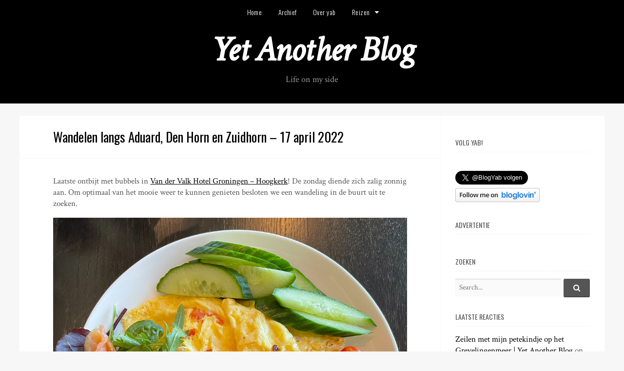

--- FILE ---
content_type: text/html; charset=UTF-8
request_url: http://yab.be/2022/04/28/wandelen-langs-aduard-den-horn-en-zuidhorn-17-april-2022/
body_size: 32278
content:
<!DOCTYPE html>
<html lang="nl-BE">
<head>
<meta charset="UTF-8">
<meta name="viewport" content="width=device-width, initial-scale=1">
<title>Wandelen langs Aduard, Den Horn en Zuidhorn &#8211; 17 april 2022 | Yet Another Blog</title>
<link rel="profile" href="http://gmpg.org/xfn/11">
<link rel="pingback" href="http://yab.be/xmlrpc.php">

<link rel="alternate" type="application/rss+xml" title="Yet Another Blog &raquo; Feed" href="http://yab.be/feed/" />
<link rel="alternate" type="application/rss+xml" title="Yet Another Blog &raquo; Comments Feed" href="http://yab.be/comments/feed/" />
<link rel="alternate" type="application/rss+xml" title="Yet Another Blog &raquo; Wandelen langs Aduard, Den Horn en Zuidhorn &#8211; 17 april 2022 Comments Feed" href="http://yab.be/2022/04/28/wandelen-langs-aduard-den-horn-en-zuidhorn-17-april-2022/feed/" />
		<script type="text/javascript">
			window._wpemojiSettings = {"baseUrl":"http:\/\/s.w.org\/images\/core\/emoji\/72x72\/","ext":".png","source":{"concatemoji":"http:\/\/yab.be\/wp-includes\/js\/wp-emoji-release.min.js?ver=4.2.1"}};
			!function(a,b,c){function d(a){var c=b.createElement("canvas"),d=c.getContext&&c.getContext("2d");return d&&d.fillText?(d.textBaseline="top",d.font="600 32px Arial","flag"===a?(d.fillText(String.fromCharCode(55356,56812,55356,56807),0,0),c.toDataURL().length>3e3):(d.fillText(String.fromCharCode(55357,56835),0,0),0!==d.getImageData(16,16,1,1).data[0])):!1}function e(a){var c=b.createElement("script");c.src=a,c.type="text/javascript",b.getElementsByTagName("head")[0].appendChild(c)}var f;c.supports={simple:d("simple"),flag:d("flag")},c.supports.simple&&c.supports.flag||(f=c.source||{},f.concatemoji?e(f.concatemoji):f.wpemoji&&f.twemoji&&(e(f.twemoji),e(f.wpemoji)))}(window,document,window._wpemojiSettings);
		</script>
		<style type="text/css">
img.wp-smiley,
img.emoji {
	display: inline !important;
	border: none !important;
	box-shadow: none !important;
	height: 1em !important;
	width: 1em !important;
	margin: 0 .07em !important;
	vertical-align: -0.1em !important;
	background: none !important;
	padding: 0 !important;
}
</style>
<link rel='stylesheet' id='cascade-body-fonts-css'  href='//fonts.googleapis.com/css?family=Crimson+Text%3Aregular%2Citalic%2C700|Oswald%3Aregular%2C300%2C700%26subset%3Dlatin%2C' type='text/css' media='screen' />
<link rel='stylesheet' id='cascade-icons-css'  href='http://yab.be/wp-content/themes/cascade/fonts/cascade-icons.css?ver=0.1.0' type='text/css' media='all' />
<link rel='stylesheet' id='cascade-style-css'  href='http://yab.be/wp-content/themes/cascade/style.css?ver=0.3.3' type='text/css' media='all' />
<link rel='stylesheet' id='dashicons-css'  href='http://yab.be/wp-includes/css/dashicons.min.css?ver=4.2.1' type='text/css' media='all' />
<link rel='stylesheet' id='thickbox-css'  href='http://yab.be/wp-includes/js/thickbox/thickbox.css?ver=4.2.1' type='text/css' media='all' />
<script type='text/javascript' src='http://ajax.googleapis.com/ajax/libs/jquery/1/jquery.min.js?ver=4.2.1'></script>
<script type='text/javascript' src='http://yab.be/wp-includes/js/swfobject.js?ver=2.2-20120417'></script>
        <script type="text/javascript">
        var ajaxurl = 'http://yab.be/wp-admin/admin-ajax.php';
        </script>
        <link rel="EditURI" type="application/rsd+xml" title="RSD" href="http://yab.be/xmlrpc.php?rsd" />
<link rel="wlwmanifest" type="application/wlwmanifest+xml" href="http://yab.be/wp-includes/wlwmanifest.xml" /> 
<link rel='prev' title='Groningen en het beste Japans restaurant van Noord-Nederland &#8211; 16 april 2022' href='http://yab.be/2022/04/26/groningen-en-het-beste-japans-restaurant-van-noord-nederland-16-april-2022/' />
<link rel='next' title='Business trip to Paris &#8211; 27 april 2022' href='http://yab.be/2022/04/29/business-trip-to-paris-27-april-2022/' />
<meta name="generator" content="WordPress 4.2.1" />
<link rel='canonical' href='http://yab.be/2022/04/28/wandelen-langs-aduard-den-horn-en-zuidhorn-17-april-2022/' />
<link rel='shortlink' href='http://yab.be/?p=44015' />

        <script type="text/javascript">
            function showGallerySatellite(id) {
                var data = {
                        action: 'gallery_display',
                        slideshow: id
                };
                jQuery.post(ajaxurl, data, function(response) {
                        jQuery('.satl-gal-titles .current').removeClass('current');
                        jQuery('.gal'+id).addClass('current');
                        jQuery('.galleries-satl-wrap').html(response);
//                        initslideshow();
                });        
            }
            function showSoloSatellite(id,unique) {
                var data = {
                        action: 'gallery_display',
                        slideshow: id
                };
                jQuery.post(ajaxurl, data, function(response) {
                        jQuery('#splash-satl-wrap-'+unique).html(response);
                });        
            }
        </script>
        <!--[if lte IE 9]><script src="http://yab.be/wp-content/themes/cascade/js/jquery-placeholder.js"></script><![endif]-->
	<style type="text/css">.recentcomments a{display:inline !important;padding:0 !important;margin:0 !important;}</style>

<!-- Begin Cascade Custom CSS -->
<style type="text/css" id="cascade-custom-css">
.site-branding{padding-top:18px;}
</style>
<!-- End Cascade Custom CSS -->
</head>

<body class="single single-post postid-44015 single-format-standard oswald layout-sidebar-right">
<div id="page" class="hfeed site">
	<a class="skip-link screen-reader-text" href="#content">Skip to content</a>

	<header id="masthead" class="site-header" role="banner">

				<nav id="primary-navigation" class="main-navigation clearfix" role="navigation">
			<div class="col-width">
				<div class="menu-toggle" data-toggle="#primary-navigation .menu">
					<span>Yab Menu</span>
				</div>
				<div class="menu-yab-menu-container"><ul id="menu-yab-menu" class="menu"><li id="menu-item-14098" class="menu-item menu-item-type-custom menu-item-object-custom menu-item-home menu-item-14098"><a href="http://yab.be/"><span>Home</span></a></li>
<li id="menu-item-14099" class="menu-item menu-item-type-post_type menu-item-object-page menu-item-14099"><a href="http://yab.be/archives/"><span>Archief</span></a></li>
<li id="menu-item-14100" class="menu-item menu-item-type-post_type menu-item-object-page menu-item-14100"><a href="http://yab.be/about/"><span>Over yab</span></a></li>
<li id="menu-item-14101" class="menu-item menu-item-type-post_type menu-item-object-page menu-item-has-children menu-item-14101"><a href="http://yab.be/reizen/"><span>Reizen</span></a>
<ul class="sub-menu">
	<li id="menu-item-63025" class="menu-item menu-item-type-post_type menu-item-object-page menu-item-63025"><a href="http://yab.be/reizen/porto-2025/"><span>Porto 2025</span></a></li>
	<li id="menu-item-62085" class="menu-item menu-item-type-post_type menu-item-object-page menu-item-62085"><a href="http://yab.be/reizen/wenen-2025/"><span>Wenen 2025</span></a></li>
	<li id="menu-item-61618" class="menu-item menu-item-type-post_type menu-item-object-page menu-item-61618"><a href="http://yab.be/reizen/schouwen-duiveland-2025/"><span>Schouwen-Duiveland 2025</span></a></li>
	<li id="menu-item-62103" class="menu-item menu-item-type-post_type menu-item-object-page menu-item-62103"><a href="http://yab.be/reizen/verjaardagsweekend-in-erezee-en-weris/"><span>Verjaardagsweekend in Érezée en Wéris</span></a></li>
	<li id="menu-item-58075" class="menu-item menu-item-type-post_type menu-item-object-page menu-item-58075"><a href="http://yab.be/reizen/heuvelland-2024/"><span>Heuvelland 2024</span></a></li>
	<li id="menu-item-63631" class="menu-item menu-item-type-post_type menu-item-object-page menu-item-63631"><a href="http://yab.be/reizen/baskenland-2024/"><span>Baskenland 2024</span></a></li>
	<li id="menu-item-56030" class="menu-item menu-item-type-post_type menu-item-object-page menu-item-56030"><a href="http://yab.be/reizen/caves-ouvertes-in-geneve-en-bezoek-aan-vrienden-in-aubonne/"><span>Caves ouvertes in Genève en bezoek aan vrienden in Aubonne</span></a></li>
	<li id="menu-item-57333" class="menu-item menu-item-type-post_type menu-item-object-page menu-item-57333"><a href="http://yab.be/reizen/bourgogne-2024/"><span>Bourgogne 2024</span></a></li>
	<li id="menu-item-56409" class="menu-item menu-item-type-post_type menu-item-object-page menu-item-56409"><a href="http://yab.be/reizen/bologna-en-zurich-2024/"><span>Bologna en Zürich 2024</span></a></li>
	<li id="menu-item-55737" class="menu-item menu-item-type-post_type menu-item-object-page menu-item-55737"><a href="http://yab.be/reizen/napels-2024/"><span>Napels 2024</span></a></li>
	<li id="menu-item-58384" class="menu-item menu-item-type-post_type menu-item-object-page menu-item-58384"><a href="http://yab.be/reizen/azoren-2023/"><span>Azoren 2023</span></a></li>
	<li id="menu-item-15446" class="menu-item menu-item-type-post_type menu-item-object-page menu-item-15446"><a href="http://yab.be/reizen/"><span>Alle reizen</span></a></li>
</ul>
</li>
</ul></div>			</div>
		</nav>
		
		<div class="site-branding">
			<div class="col-width">
				
				<h1 class="site-title">
					<a href="http://yab.be/" rel="home">
						Yet Another Blog					</a>
				</h1>

									<h2 class="site-description">Life on my side</h2>
							</div>
		</div>

	</header><!-- #masthead -->

	
	<div id="content" class="site-content col-width clearfix">

	<div id="primary" class="content-area">
		<main id="main" class="site-main" role="main">

			
				
<article id="post-44015" class="post-44015 post type-post status-publish format-standard hentry category-culinair category-op-reis category-persoonlijk category-sport category-uitstap tag-aduard tag-den-horn tag-groningen tag-nederland tag-zuidhorn">

	<header class="entry-header">
		<h1 class="entry-title">Wandelen langs Aduard, Den Horn en Zuidhorn &#8211; 17 april 2022</h1>	</header><!-- .entry-header -->

	
	<div class="entry-content clearfix">
		<p>Laatste ontbijt met bubbels in <a href="https://www.vandervalkhotelgroningenhoogkerk.com/">Van der Valk Hotel Groningen &#8211; Hoogkerk</a>! De zondag diende zich zalig zonnig aan. Om optimaal van het mooie weer te kunnen genieten besloten we een wandeling in de buurt uit te zoeken.</p>
<p><a href="http://yab.be/wp-content/uploads/2022/05/IMG_8364.jpg"><img class="alignnone size-large wp-image-44016" src="http://yab.be/wp-content/uploads/2022/05/IMG_8364-1024x1024.jpg" alt="IMG_8364" width="840" height="840" /></a></p>
<p>We reden met de cambio naar het startpunt van de wandeling en parkeerden de wagen op de lege parking van een fitnescentrum. Net op het moment dat we bij het startpunt van de wandeling aankwamen, ging de brug omhoog om een boot door te laten. Een spektakel dat telkens weer fascineert.</p>
<p><iframe title="YouTube video player" src="https://www.youtube.com/embed/zju4G-ZlSww" width="560" height="315" frameborder="0" allowfullscreen="allowfullscreen"></iframe></p>
<p><a href="http://yab.be/wp-content/uploads/2022/05/IMG_2770.jpg"><img class="alignnone size-large wp-image-44017" src="http://yab.be/wp-content/uploads/2022/05/IMG_2770-1024x683.jpg" alt="IMG_2770" width="840" height="560" /></a></p>
<p>Het eerste stuk van de wandeling leidde ons langs het Van Starkenborghkanaal. Om de haverklap kwamen er vrachtschepen voorbij, duidelijk een druk bevaren waterweg.</p>
<p><a href="http://yab.be/wp-content/uploads/2022/05/IMG_2771.jpg"><img class="alignnone size-large wp-image-44018" src="http://yab.be/wp-content/uploads/2022/05/IMG_2771-1024x683.jpg" alt="IMG_2771" width="840" height="560" /></a></p>
<p><a href="http://yab.be/wp-content/uploads/2022/05/IMG_2772.jpg"><img class="alignnone size-large wp-image-44019" src="http://yab.be/wp-content/uploads/2022/05/IMG_2772-1024x683.jpg" alt="IMG_2772" width="840" height="560" /></a></p>
<p><a href="http://yab.be/wp-content/uploads/2022/05/IMG_2775.jpg"><img class="alignnone size-large wp-image-44020" src="http://yab.be/wp-content/uploads/2022/05/IMG_2775-1024x683.jpg" alt="IMG_2775" width="840" height="560" /></a></p>
<p><a href="http://yab.be/wp-content/uploads/2022/05/IMG_2781.jpg"><img class="alignnone size-large wp-image-44021" src="http://yab.be/wp-content/uploads/2022/05/IMG_2781-1024x683.jpg" alt="IMG_2781" width="840" height="560" /></a></p>
<p><a href="http://yab.be/wp-content/uploads/2022/05/IMG_2785.jpg"><img class="alignnone size-large wp-image-44022" src="http://yab.be/wp-content/uploads/2022/05/IMG_2785-683x1024.jpg" alt="IMG_2785" width="683" height="1024" /></a></p>
<p><a href="http://yab.be/wp-content/uploads/2022/05/IMG_2787.jpg"><img class="alignnone size-large wp-image-44023" src="http://yab.be/wp-content/uploads/2022/05/IMG_2787-1024x683.jpg" alt="IMG_2787" width="840" height="560" /></a></p>
<p>Na een tijdje lieten we het jaagpad achter ons en wandelden we verder richting Aduard. Rond een uur of één begon onze keel wat droog aan te voelen. En kijk, daar wandelden we voorbij een mooi etablissement met een prachtige binnentuin: de <a href="https://www.herbergonderdelinden.com/">Herberg onder de Linden</a>. We informeerden of we ons aan een tafeltje mochten zetten om iets te drinken. De dienster zei ons meteen dat het restaurant helemaal volgeboekt was voor de lunch, maar wij stelden haar gerust: een drankje zou volstaan. Ietwat aarzelend stemde ze toe.</p>
<p>Wat later begrepen we waarom: we waren met onze wandelschoenen beland op het terras van een zeer elegante zaak mét Michelinster. Ik kan me voorstellen dat er niet zoveel mensen hier gewoon iets komen drinken. Maar hey, wij zijn graag speciaal en amai, die witte wijntjes smaakten zo goed dat we ons ertoe lieten verleiden een tweede glaasje roze bubbels te bestellen, terwijl we lichtelijk jaloers keken naar de fancy hapjes van de gasten die rondom ons zaten. De rekening was stevig, maar mijn vriend en ik waren het erover eens dat dit een zeer geslaagde rustpauze was.</p>
<p><a href="http://yab.be/wp-content/uploads/2022/05/IMG_2789.jpg"><img class="alignnone size-large wp-image-44024" src="http://yab.be/wp-content/uploads/2022/05/IMG_2789-1024x683.jpg" alt="IMG_2789" width="840" height="560" /></a></p>
<p><a href="http://yab.be/wp-content/uploads/2022/05/IMG_2790.jpg"><img class="alignnone size-large wp-image-44025" src="http://yab.be/wp-content/uploads/2022/05/IMG_2790-1024x683.jpg" alt="IMG_2790" width="840" height="560" /></a></p>
<p><a href="http://yab.be/wp-content/uploads/2022/05/IMG_2793.jpg"><img class="alignnone size-large wp-image-44026" src="http://yab.be/wp-content/uploads/2022/05/IMG_2793-1024x683.jpg" alt="IMG_2793" width="840" height="560" /></a></p>
<p>We wandelden verder door een landbouwlandschap bestaande uit uitgestrekte velden en hier een daar een pittoresk dorpje. We zagen broedende zwanen, reigers en talloze andere watervogels. En net toen de nood het hoogst was, bracht het kerkje van Den Horn, dat open was, redding. We konden zomaar het kerkje binnen lopen en daar gebruik maken van het sanitair. Een godsgeschenk, want veel struikgewas om uit het zicht een plasje te doen was er niet op deze wandeling.</p>
<p><a href="http://yab.be/wp-content/uploads/2022/05/IMG_2795.jpg"><img class="alignnone size-large wp-image-44027" src="http://yab.be/wp-content/uploads/2022/05/IMG_2795-1024x683.jpg" alt="IMG_2795" width="840" height="560" /></a><span id="more-44015"></span></p>
<p><a href="http://yab.be/wp-content/uploads/2022/05/IMG_2798.jpg"><img class="alignnone size-large wp-image-44028" src="http://yab.be/wp-content/uploads/2022/05/IMG_2798-1024x683.jpg" alt="IMG_2798" width="840" height="560" /></a></p>
<p><a href="http://yab.be/wp-content/uploads/2022/05/IMG_2803.jpg"><img class="alignnone size-large wp-image-44029" src="http://yab.be/wp-content/uploads/2022/05/IMG_2803-1024x1024.jpg" alt="IMG_2803" width="840" height="840" /></a></p>
<p><a href="http://yab.be/wp-content/uploads/2022/05/IMG_2806.jpg"><img class="alignnone size-large wp-image-44030" src="http://yab.be/wp-content/uploads/2022/05/IMG_2806-683x1024.jpg" alt="IMG_2806" width="683" height="1024" /></a></p>
<p><a href="http://yab.be/wp-content/uploads/2022/05/IMG_2810.jpg"><img class="alignnone size-large wp-image-44031" src="http://yab.be/wp-content/uploads/2022/05/IMG_2810-1024x683.jpg" alt="IMG_2810" width="840" height="560" /></a></p>
<p><a href="http://yab.be/wp-content/uploads/2022/05/IMG_2811.jpg"><img class="alignnone size-large wp-image-44032" src="http://yab.be/wp-content/uploads/2022/05/IMG_2811-1024x683.jpg" alt="IMG_2811" width="840" height="560" /></a></p>
<p><a href="http://yab.be/wp-content/uploads/2022/05/IMG_2812.jpg"><img class="alignnone size-large wp-image-44033" src="http://yab.be/wp-content/uploads/2022/05/IMG_2812-1024x683.jpg" alt="IMG_2812" width="840" height="560" /></a></p>
<p><a href="http://yab.be/wp-content/uploads/2022/05/IMG_2815.jpg"><img class="alignnone size-large wp-image-44034" src="http://yab.be/wp-content/uploads/2022/05/IMG_2815-1024x683.jpg" alt="IMG_2815" width="840" height="560" /></a></p>
<p><a href="http://yab.be/wp-content/uploads/2022/05/IMG_2816.jpg"><img class="alignnone size-large wp-image-44035" src="http://yab.be/wp-content/uploads/2022/05/IMG_2816-1024x512.jpg" alt="IMG_2816" width="840" height="420" /></a></p>
<p><a href="http://yab.be/wp-content/uploads/2022/05/IMG_2820.jpg"><img class="alignnone size-large wp-image-44036" src="http://yab.be/wp-content/uploads/2022/05/IMG_2820-683x1024.jpg" alt="IMG_2820" width="683" height="1024" /></a></p>
<p><a href="http://yab.be/wp-content/uploads/2022/05/IMG_2821.jpg"><img class="alignnone size-large wp-image-44037" src="http://yab.be/wp-content/uploads/2022/05/IMG_2821-1024x683.jpg" alt="IMG_2821" width="840" height="560" /></a></p>
<p><a href="http://yab.be/wp-content/uploads/2022/05/IMG_2823.jpg"><img class="alignnone size-large wp-image-44038" src="http://yab.be/wp-content/uploads/2022/05/IMG_2823-682x1024.jpg" alt="IMG_2823" width="682" height="1024" /></a></p>
<p><a href="http://yab.be/wp-content/uploads/2022/05/IMG_2833.jpg"><img class="alignnone size-large wp-image-44039" src="http://yab.be/wp-content/uploads/2022/05/IMG_2833-1024x683.jpg" alt="IMG_2833" width="840" height="560" /></a></p>
<p><a href="http://yab.be/wp-content/uploads/2022/05/IMG_2835.jpg"><img class="alignnone size-large wp-image-44040" src="http://yab.be/wp-content/uploads/2022/05/IMG_2835-1024x683.jpg" alt="IMG_2835" width="840" height="560" /></a></p>
<p>Het laatste stuk van de wandeling doorheen Zuidhorn bracht ons langs statige villa&#8217;s in een stijl die je in België niet ziet. Ik gaf mijn ogen de kost.</p>
<p><a href="http://yab.be/wp-content/uploads/2022/05/IMG_2840.jpg"><img class="alignnone size-large wp-image-44041" src="http://yab.be/wp-content/uploads/2022/05/IMG_2840-683x1024.jpg" alt="IMG_2840" width="683" height="1024" /></a></p>
<p><a href="http://yab.be/wp-content/uploads/2022/05/IMG_2843.jpg"><img class="alignnone size-large wp-image-44042" src="http://yab.be/wp-content/uploads/2022/05/IMG_2843-1024x683.jpg" alt="IMG_2843" width="840" height="560" /></a></p>
<p><a href="http://yab.be/wp-content/uploads/2022/05/IMG_2844.jpg"><img class="alignnone size-large wp-image-44043" src="http://yab.be/wp-content/uploads/2022/05/IMG_2844-1024x683.jpg" alt="IMG_2844" width="840" height="560" /></a></p>
<p><a href="http://yab.be/wp-content/uploads/2022/05/IMG_2846.jpg"><img class="alignnone size-large wp-image-44044" src="http://yab.be/wp-content/uploads/2022/05/IMG_2846-1024x683.jpg" alt="IMG_2846" width="840" height="560" /></a></p>
<p><a href="http://yab.be/wp-content/uploads/2022/05/IMG_2847.jpg"><img class="alignnone size-large wp-image-44045" src="http://yab.be/wp-content/uploads/2022/05/IMG_2847-1024x683.jpg" alt="IMG_2847" width="840" height="560" /></a></p>
<p><a href="http://yab.be/wp-content/uploads/2022/05/IMG_2850.jpg"><img class="alignnone size-large wp-image-44046" src="http://yab.be/wp-content/uploads/2022/05/IMG_2850-683x1024.jpg" alt="IMG_2850" width="683" height="1024" /></a></p>
<p>Naar goede gewoonte hadden we weer veel langer over de wandeling gedaan dan initieel gedacht. We reden dus rechtstreeks terug naar ons hotel, aten daar een vroeg avondmaal en keerden vervolgens met een lichtroze teint van de zon terug naar Leuven.</p>
<p><a href="http://yab.be/wp-content/uploads/2022/05/IMG_8388.jpg"><img class="alignnone size-large wp-image-44047" src="http://yab.be/wp-content/uploads/2022/05/IMG_8388-1024x1024.jpg" alt="IMG_8388" width="840" height="840" /></a></p>
<p><a href="http://yab.be/wp-content/uploads/2022/05/IMG_8391.jpg"><img class="alignnone size-large wp-image-44048" src="http://yab.be/wp-content/uploads/2022/05/IMG_8391-1024x1024.jpg" alt="IMG_8391" width="840" height="840" /></a></p>
			</div><!-- .entry-content -->

		<div class="author-meta">
		<div class="author-box clearfix">
			<div class="author-avatar">
				<img alt='' src='http://0.gravatar.com/avatar/f3c6d9747173886799b8ed233d928fd7?s=60&#038;d=mm&#038;r=g' srcset='http://0.gravatar.com/avatar/f3c6d9747173886799b8ed233d928fd7?s=120&amp;d=mm&amp;r=g 2x' class='avatar avatar-60 photo' height='60' width='60' />			</div><!-- #author-avatar -->
			<div class="author-description">
				<h3>About yab</h3>
				Yet another blogger. Wie meer wil weten, moet gewoon mijn blog lezen.			</div><!-- #author-description -->
		</div>
	</div><!-- #author-meta-->
	
	<footer class="entry-meta entry-footer-meta">
		<span class="posted-on-meta meta-group"><a href="http://yab.be/2022/04/28/wandelen-langs-aduard-den-horn-en-zuidhorn-17-april-2022/" rel="bookmark"><time class="entry-date published" datetime="2022-04-28T23:05:17+00:00">donderdag, 28 april 2022</time></a></span>		<span class="comments-meta meta-group"><a href="http://yab.be/2022/04/28/wandelen-langs-aduard-den-horn-en-zuidhorn-17-april-2022/#comments">1 Comment</a></span><span class="category-meta meta-group"><span class="category-meta-list"><a href="http://yab.be/category/culinair/" rel="category tag">culinair</a>, <a href="http://yab.be/category/op-reis/" rel="category tag">op reis</a>, <a href="http://yab.be/category/persoonlijk/" rel="category tag">persoonlijk</a>, <a href="http://yab.be/category/sport/" rel="category tag">sport</a>, <a href="http://yab.be/category/uitstap/" rel="category tag">uitstap</a></span></span><span class="tag-meta meta-group"><span class="tag-meta-list"><a href="http://yab.be/tag/aduard/" rel="tag">Aduard</a>, <a href="http://yab.be/tag/den-horn/" rel="tag">Den Horn</a>, <a href="http://yab.be/tag/groningen/" rel="tag">groningen</a>, <a href="http://yab.be/tag/nederland/" rel="tag">nederland</a>, <a href="http://yab.be/tag/zuidhorn/" rel="tag">Zuidhorn</a></span></span>	</footer><!-- .entry-footer -->
</article><!-- #post-## -->

				
<div id="comments" class="comments-area">

	
			<h3 class="comments-title">
			1 Response		</h3>

		
		<ol class="comment-list">
			
<li id="comment-702244" class="comment even thread-even depth-1">
	<article id="div-comment-702244" class="comment-body">
		<header class="comment-meta">
			<div class="comment-author vcard">
								<img alt='' src='http://2.gravatar.com/avatar/5a0070b04eeb94f97deecd46b79fad5d?s=40&#038;d=mm&#038;r=g' srcset='http://2.gravatar.com/avatar/5a0070b04eeb94f97deecd46b79fad5d?s=80&amp;d=mm&amp;r=g 2x' class='avatar avatar-40 photo' height='40' width='40' />								<b class="fn"><a href='https://goofballsworld.blogspot.com' rel='external nofollow' class='url'>Goofball</a></b>			</div><!-- .comment-author -->

					</header><!-- .comment-meta -->

		<div class="comment-content">
			<p>amai da&#8217;s lage brug als die al voor zo&#8217;n vrachtschip omhoog moet</p>
		</div><!-- .comment-content -->

		<footer class="comment-metadata">
						<span class="comment-time">
			<a href="http://yab.be/2022/04/28/wandelen-langs-aduard-den-horn-en-zuidhorn-17-april-2022/comment-page-1/#comment-702244">
				<time datetime="2022-06-08T11:44:16+00:00">
					woensdag, 8 juni 2022 at 11:44				</time>
			</a>
			</span>
					</footer><!-- .comment-metadata -->

	</article><!-- .comment-body -->
<!-- The <li> is closed by WordPress -->
</li><!-- #comment-## -->
		</ol><!-- .comment-list -->

		
	
	
							<div id="respond" class="comment-respond">
				<h3 id="reply-title" class="comment-reply-title">Leave a Reply <small><a rel="nofollow" id="cancel-comment-reply-link" href="/2022/04/28/wandelen-langs-aduard-den-horn-en-zuidhorn-17-april-2022/#respond" style="display:none;">Cancel reply</a></small></h3>
									<form action="http://yab.be/wp-comments-post.php" method="post" id="commentform" class="comment-form" novalidate>
																										<p class="comment-form-author">
        	<label for="author">Name</label>
            <input required minlength="3" maxlength="30" placeholder="Name *" id="author" name="author" type="text" value="" size="30" aria-required='true' />
        </p>
<p class="comment-form-email">
        	<label for="email">Email</label>
            <input required placeholder="Email *" id="email" name="email" type="email" value="" size="30" aria-required='true' />
        </p>
<p class="comment-form-url">
        	<label for="url">Website</label>
            <input placeholder="Website" id="url" name="url" type="url" value="" size="30" />
        </p>
												<p class="comment-form-comment">
            <textarea required placeholder="Comment *" id="comment" name="comment" cols="45" rows="6" aria-required="true"></textarea>
        </p>						<p class="form-allowed-tags" id="form-allowed-tags">You may use these <abbr title="HyperText Markup Language">HTML</abbr> tags and attributes:  <code>&lt;a href=&quot;&quot; title=&quot;&quot;&gt; &lt;abbr title=&quot;&quot;&gt; &lt;acronym title=&quot;&quot;&gt; &lt;b&gt; &lt;blockquote cite=&quot;&quot;&gt; &lt;cite&gt; &lt;code&gt; &lt;del datetime=&quot;&quot;&gt; &lt;em&gt; &lt;i&gt; &lt;q cite=&quot;&quot;&gt; &lt;s&gt; &lt;strike&gt; &lt;strong&gt; </code></p>
						<p class="form-submit"><input name="submit" type="submit" id="submit" class="submit" value="Post Comment" /> <input type='hidden' name='comment_post_ID' value='44015' id='comment_post_ID' />
<input type='hidden' name='comment_parent' id='comment_parent' value='0' />
</p><p style="display: none;"><input type="hidden" id="akismet_comment_nonce" name="akismet_comment_nonce" value="ec1cc4d40b" /></p>

	<p style="clear: both;" class="subscribe-to-comments">
	<input type="checkbox" name="subscribe" id="subscribe" value="subscribe" style="width: auto;" />
	<label for="subscribe">Verwittig me bij reacties op mijn bericht via e-mail</label>
	</p>


<p style="display: none;"><input type="hidden" id="ak_js" name="ak_js" value="67"/></p>					</form>
							</div><!-- #respond -->
			
</div><!-- #comments -->

					<nav class="navigation post-navigation" role="navigation">
		<h1 class="screen-reader-text">Post navigation</h1>
		<div class="nav-links">
			<div class="nav-previous"><a href="http://yab.be/2022/04/26/groningen-en-het-beste-japans-restaurant-van-noord-nederland-16-april-2022/" rel="prev"><span>Prev</span></a></div><div class="nav-next"><a href="http://yab.be/2022/04/29/business-trip-to-paris-27-april-2022/" rel="next"><span>Next</span></a></div>		</div><!-- .nav-links -->
	</nav><!-- .navigation -->
	
			
		</main><!-- #main -->
	</div><!-- #primary -->



	<div id="secondary" class="secondary" role="complementary">
		<aside id="text-3" class="widget module widget_text"><h3 class="widget-title">Volg Yab!</h3>			<div class="textwidget"><br />
<a href="https://twitter.com/BlogYab" class="twitter-follow-button" data-show-count="false" data-lang="nl" data-size="large">@BlogYab volgen</a>
<script>!function(d,s,id){var js,fjs=d.getElementsByTagName(s)[0],p=/^http:/.test(d.location)?'http':'https';if(!d.getElementById(id)){js=d.createElement(s);js.id=id;js.src=p+'://platform.twitter.com/widgets.js';fjs.parentNode.insertBefore(js,fjs);}}(document, 'script', 'twitter-wjs');</script>

<a href="http://www.bloglovin.com/en/blog/3058372" title="Yet Another Blog volgen op Bloglovin"><img src="http://www.bloglovin.com/widget/bilder/en/widget.gif?id=3058372" alt="Volg op Bloglovin" border="0"></a></div>
		</aside><aside id="text-2" class="widget module widget_text"><h3 class="widget-title">Advertentie</h3>			<div class="textwidget"><!-- start adhese tag: yab.be Home Top - Enchante Tag -->
<script type="text/javascript">
slotId = 600;
</script>
<script type="text/javascript" src="http://pool.enchante.adhese.com/tag/tag.js"></script>
<!-- end adhese tag: yab.be Home Top - Enchante Tag --></div>
		</aside><aside id="search-3" class="widget module widget_search"><h3 class="widget-title">Zoeken</h3>
<form role="search" method="get" class="search-form clearfix" action="http://yab.be/">
	<label>
		<span class="screen-reader-text">Search for:</span>
		<input type="search" class="search-field" placeholder="Search..." value="" name="s" title="Search for:" />
	</label>
	<button type="submit" class="search-submit">
		<div class="cascade-icon-search"></div><span class="screen-reader-text">Search...</span>
	</button>
</form>
</aside><aside id="recent-comments-3" class="widget module widget_recent_comments"><h3 class="widget-title">Laatste reacties</h3><ul id="recentcomments"><li class="recentcomments"><span class="comment-author-link"><a href='http://yab.be/2025/08/17/zeilen-met-mijn-petekindje-op-het-grevelingenmeer/' rel='external nofollow' class='url'>Zeilen met mijn petekindje op het Grevelingenmeer | Yet Another Blog</a></span> on <a href="http://yab.be/2016/08/01/zeilen-op-het-grevelingenmeer/comment-page-1/#comment-970988">Zeilen op het Grevelingenmeer</a></li><li class="recentcomments"><span class="comment-author-link"><a href='http://yab.be/2025/08/14/een-bodempje-leggen-bij-van-de-weyer/' rel='external nofollow' class='url'>Een bodempje leggen bij Van de Weyer | Yet Another Blog</a></span> on <a href="http://yab.be/reizen/osaka-en-hokkaido-2025/comment-page-1/#comment-970942">Osaka en Hokkaido 2025</a></li><li class="recentcomments"><span class="comment-author-link"><a href='http://yab.be/2025/08/18/wandelen-op-het-strand-van-ouddorp/' rel='external nofollow' class='url'>Wandelen op het strand van Ouddorp | Yet Another Blog</a></span> on <a href="http://yab.be/2025/08/17/zeilen-met-mijn-petekindje-op-het-grevelingenmeer/comment-page-1/#comment-970940">Zeilen met mijn petekindje op het Grevelingenmeer</a></li><li class="recentcomments"><span class="comment-author-link"><a href='http://yab.be' rel='external nofollow' class='url'>yab</a></span> on <a href="http://yab.be/2025/08/02/bayonne-28-juli-2024/comment-page-1/#comment-970938">Bayonne &#8211; 28 juli 2024</a></li><li class="recentcomments"><span class="comment-author-link"><a href='http://yab.be/2025/08/17/zeilen-met-mijn-petekindje-op-het-grevelingenmeer/' rel='external nofollow' class='url'>Zeilen met mijn petekindje op het Grevelingenmeer | Yet Another Blog</a></span> on <a href="http://yab.be/2025/06/15/feest-in-het-kaf/comment-page-1/#comment-970914">Feest in het KAF!</a></li></ul></aside>	</div><!-- #secondary -->


	</div><!-- #content -->
</div><!-- #page -->


<footer id="colophon" class="site-footer" role="contentinfo">
	<div class="col-width">

		
		
	</div><!-- .col-width -->
</footer><!-- #colophon -->

<script type='text/javascript' src='http://yab.be/wp-content/plugins/akismet/_inc/form.js?ver=3.1.1'></script>
<script type='text/javascript' src='http://yab.be/wp-content/themes/cascade/js/cascade.min.js?ver=0.3.3'></script>
<script type='text/javascript'>
/* <![CDATA[ */
var thickboxL10n = {"next":"Next >","prev":"< Prev","image":"Image","of":"of","close":"Sluit","noiframes":"This feature requires inline frames. You have iframes disabled or your browser does not support them.","loadingAnimation":"http:\/\/yab.be\/wp-includes\/js\/thickbox\/loadingAnimation.gif"};
/* ]]> */
</script>
<script type='text/javascript' src='http://yab.be/wp-includes/js/thickbox/thickbox.js?ver=3.1-20121105'></script>

</body>
</html>


--- FILE ---
content_type: text/css
request_url: http://yab.be/wp-content/themes/cascade/style.css?ver=0.3.3
body_size: 36049
content:
/*
Theme Name: Cascade
Theme URI: https://devpress.com/cascade
Author: DevPress
Author URI: https://devpress.com
Description: Cascade is a modern theme great for photography websites, personal blogs, restaurants and small business. Choose your own fonts, update header colors, or upload a logo using the theme customizer. Multiple menu locations, layouts, social icons, and widget areas are available.
Version: 0.3.3
License: GNU General Public License v2 or later
License URI: http://www.gnu.org/licenses/gpl-2.0.html
Text Domain: cascade
Tags: responsive-layout, one-column, two-columns, three-columns, four-columns, left-sidebar, right-sidebar, custom-background, custom-colors, custom-header, custom-menu, featured-images, full-width-template, microformats, post-formats, theme-options, threaded-comments, translation-ready

*/
/* Reset
-------------------------------------------------------------- */
/*
Resetting and rebuilding styles have been helped along thanks to the fine work of
Eric Meyer http://meyerweb.com/eric/tools/css/reset/index.html
along with Nicolas Gallagher and Jonathan Neal http://necolas.github.com/normalize.css/
and Blueprint http://www.blueprintcss.org/
*/
html, body, div, span, applet, object, iframe,
h1, h2, h3, h4, h5, h6, p, blockquote, pre,
a, abbr, acronym, address, big, cite, code,
del, dfn, em, font, ins, kbd, q, s, samp,
small, strike, strong, sub, sup, tt, var,
dl, dt, dd, ol, ul, li,
fieldset, form, label, legend,
table, caption, tbody, tfoot, thead, tr, th, td {
  border: 0;
  font-family: inherit;
  font-size: 100%;
  font-style: inherit;
  font-weight: inherit;
  margin: 0;
  outline: 0;
  padding: 0;
  vertical-align: baseline;
}

html {
  overflow-y: scroll;
  /* Keeps page centered in all browsers regardless of content height */
  -webkit-text-size-adjust: 100%;
  /* Prevents iOS text size adjust after orientation change, without disabling user zoom */
  -ms-text-size-adjust: 100%;
  /* www.456bereastreet.com/archive/201012/controlling_text_size_in_safari_for_ios_without_disabling_user_zoom/ */
}

*,
*:before,
*:after {
  box-sizing: border-box;
}

body {
  background: #fff;
}

article,
aside,
details,
figcaption,
figure,
footer,
header,
main,
nav,
section {
  display: block;
}

ol, ul {
  list-style: none;
}

table {
  /* tables still need 'cellspacing="0"' in the markup */
  border-collapse: separate;
  border-spacing: 0;
}

caption, th, td {
  font-weight: normal;
  text-align: left;
}

blockquote:before, blockquote:after,
q:before, q:after {
  content: "";
}

blockquote, q {
  quotes: "" "";
}

a:focus {
  outline: thin dotted;
}

a:hover,
a:active {
  outline: 0;
}

a img {
  border: 0;
}

/* Typography
-------------------------------------------------------------- */
h1, h2, h3, h4, h5, h6 {
  clear: both;
}

p {
  margin-bottom: 1em;
}

b, strong {
  font-weight: bold;
}

dfn, cite, em, i {
  font-style: italic;
}

blockquote {
  margin: 0 1em;
}

address {
  margin: 0 0 1em;
}

pre {
  background: rgba(0, 0, 0, 0.05);
  font-family: "Courier 10 Pitch", Courier, monospace;
  font-size: 14px;
  line-height: 1.4;
  margin-bottom: 1em;
  max-width: 100%;
  overflow: auto;
  padding: 1.5em;
}

code, kbd, tt, var {
  font: 14px Monaco, Consolas, "Andale Mono", "DejaVu Sans Mono", monospace;
}

abbr, acronym {
  border-bottom: 1px dotted #666;
  cursor: help;
}

mark, ins {
  background: #fff9c0;
  text-decoration: none;
}

sup,
sub {
  font-size: 75%;
  height: 0;
  line-height: 0;
  position: relative;
  vertical-align: baseline;
}

sup {
  bottom: 1ex;
}

sub {
  top: .5ex;
}

small {
  font-size: 80%;
}

big {
  font-size: 120%;
}

/* Elements
--------------------------------------------------------------*/
hr {
  background-color: #ccc;
  border: 0;
  height: 1px;
  margin-bottom: 1em;
}

ul, ol {
  list-style-position: outside;
  margin: 0 0 1em 1.5em;
}

ul {
  list-style: disc;
}

ol {
  list-style: decimal;
}

ol ol {
  list-style: upper-roman;
}

ol ol ol {
  list-style: lower-roman;
}

li > ul,
li > ol {
  margin: .5em 0 .5em 1.5em;
}

dt {
  font-weight: bold;
}

dd {
  margin: 0 1.5em 1em;
}

img {
  height: auto;
  /* Make sure images are scaled correctly. */
  max-width: 100%;
  /* Adhere to container width. */
}

figure {
  margin: 0;
}

table {
  margin: 0 0 1em;
  width: 100%;
  border: 1px solid rgba(0, 0, 0, 0.1);
  border-width: 1px 0 0 1px;
  text-align: left;
}

th {
  font-weight: 500;
}

thead th {
  background: rgba(0, 0, 0, 0.05);
}

th, td {
  padding: 1.25% 2.5%;
  border: 1px solid rgba(0, 0, 0, 0.1);
  border-width: 0 1px 1px 0;
}

/* Forms
--------------------------------------------------------------*/
label {
  cursor: pointer;
  display: block;
}

button,
input,
select,
textarea {
  font-size: 100%;
  /* Corrects font size not being inherited in all browsers */
  margin: 0;
  /* Addresses margins set differently in IE6/7, F3/4, S5, Chrome */
  vertical-align: baseline;
  /* Improves appearance and consistency in all browsers */
}

button,
.button,
input[type="button"],
input[type="reset"],
input[type="submit"] {
  border-style: solid;
  border-width: 0px;
  cursor: pointer;
  margin: 0 0 1em;
  position: relative;
  text-decoration: none;
  text-align: center;
  -webkit-appearance: none;
  border-radius: 3px;
  display: inline-block;
  padding: 7px 20px 9px;
  background-color: #555;
  box-shadow: inset 0 -2px rgba(0, 0, 0, 0.2);
  color: #fff;
  font-size: 15px;
}

button:hover,
.button:hover,
input[type="button"]:hover,
input[type="reset"]:hover,
input[type="submit"]:hover {
  background: #484848;
}

button:focus,
input[type="button"]:focus,
input[type="reset"]:focus,
input[type="submit"]:focus,
button:active,
input[type="button"]:active,
input[type="reset"]:active,
input[type="submit"]:active {
  box-shadow: inset 0 2px rgba(0, 0, 0, 0.15);
  padding: 8px 20px;
  outline: none;
}

input[type="checkbox"],
input[type="radio"] {
  padding: 0;
  /* Addresses excess padding in IE8/9 */
}

button::-moz-focus-inner,
input::-moz-focus-inner {
  /* Corrects inner padding and border displayed oddly in FF3/4 */
  border: 0;
  padding: 0;
}

input[type="text"],
input[type="password"],
input[type="date"],
input[type="email"],
input[type="search"],
input[type="url"],
textarea {
  -webkit-appearance: none;
  background-color: #fafafa;
  font-family: inherit;
  border: none;
  box-shadow: 0px 1px 0px rgba(0, 0, 0, 0.025), inset 0 1px 1px rgba(0, 0, 0, 0.2);
  color: rgba(0, 0, 0, 0.75);
  display: block;
  font-size: 15px;
  margin: 0 0 1em 0;
  padding: 8px;
  width: 100%;
  border-radius: 3px;
}

input[type="text"]:focus,
input[type="password"]:focus,
input[type="date"]:focus,
input[type="email"]:focus,
input[type="search"]:focus,
input[type="url"]:focus,
textarea:focus {
  background-color: #fff;
  outline: none;
  box-shadow: 0px 1px 0px rgba(0, 0, 0, 0.1), inset 0 1px 1px rgba(0, 0, 0, 0.2);
}

input[type="search"]::-webkit-search-decoration {
  /* Corrects inner padding displayed oddly in S5, Chrome on OSX */
  -webkit-appearance: none;
}

input[name="post_password"] {
  margin-top: .5em;
}

textarea {
  overflow: auto;
  /* Removes default vertical scrollbar in IE6/7/8/9 */
  vertical-align: top;
  /* Improves readability and alignment in all browsers */
  height: auto;
  min-height: 50px;
}

/* @noflip */
body.rtl {
  direction: rtl;
  unicode-bidi: embed;
}

/* Theme Globals
-------------------------------------------------------------- */
html {
  height: 100%;
}

body {
  font-family: "Crimson Text", Georgia, serif;
  background: #f7f7f7;
  color: #555;
  font-size: 17px;
  line-height: 1.4;
  word-wrap: break-word;
  min-height: 100%;
  display: -webkit-box;
  display: -webkit-flex;
  display: -ms-flexbox;
  display: flex;
  -webkit-box-orient: vertical;
  -webkit-box-direction: normal;
  -webkit-flex-direction: column;
      -ms-flex-direction: column;
          flex-direction: column;
}

h1, h2, h3, h4, h5, h6 {
  font-family: "Oswald", "Helvetica Nueue", sans-serif;
  font-weight: 600;
  margin-bottom: .5em;
}

h1 {
  font-size: 36px;
}

h2 {
  font-size: 29px;
}

h3 {
  font-size: 22px;
}

h4, h5, h6 {
  font-size: 18px;
}

a {
  color: black;
  text-decoration: none;
  -webkit-transition: all 0.2s ease;
          transition: all 0.2s ease;
  word-wrap: break-word;
}

a:hover,
a:focus,
a:active {
  text-decoration: underline;
}

.col-width {
  max-width: 1200px; /* Dries: was 1000 */
  margin: 0 auto;
}

.layout-single-column-narrow .col-width {
  max-width: 840px;
}

@media screen and (max-width: 1040px) {
  .col-width {
    margin: 0 20px;
  }
}
@media screen and (max-width: 510px) {
  #content.col-width {
    margin: 0;
  }
}
/* Layout
-------------------------------------------------------------- */
#page {
  -webkit-box-flex: 1;
  -webkit-flex: 1 0 auto;
      -ms-flex: 1 0 auto;
          flex: 1 0 auto;
}

#content {
  margin-top: 25px;
  margin-bottom: 25px;
  background: #fff;
  background-image: url("images/dot.png");
  background-repeat: repeat-y;
}

.layout-sidebar-right #content {
  background-position: 72% 0;
}

.layout-sidebar-left #content {
  background-position: 28% 0;
}

.secondary-menu-active #content {
  margin-top: 12px;
}

.content-area {
  width: 100%;
}

.site-content .secondary {
  overflow: hidden;
  width: 28%;
}

/* Sidebar Right */
.layout-sidebar-right .content-area {
  float: left;
  margin: 0 -28% 0 0;
}

.layout-sidebar-right .site-main {
  margin: 0 28% 0 0;
}

.layout-sidebar-right .site-content .secondary {
  float: right;
  margin: 30px 0;
}

/* Sidebar Left */
.layout-sidebar-left .content-area {
  float: right;
  margin: 0 0 0 -28%;
}

.layout-sidebar-left .site-main {
  margin: 0 0 0 28%;
}

.layout-sidebar-left .site-content .secondary {
  float: left;
  margin: 30px 0;
}

/* Full Width Template */
.full-width .content-area {
  margin: 0;
}

.full-width .site-main {
  margin: 0;
}

/* General Responsive Layout */
@media screen and (max-width: 881px) {
  #page .content-area {
    float: none;
  }

  #content {
    background-image: none;
  }

  #page .site-main {
    margin: 0;
    padding: 0;
  }

  #page .content-area {
    margin: 0;
  }

  #page .site-content .secondary {
    float: none;
    width: auto;
    margin: 30px 0;
  }
}
@media screen and (max-width: 510px) {
  .single #page .content-area {
    margin-top: 1px;
  }

  .single.layout-sidebar-right .site-content .secondary {
    margin: 0;
    margin-top: 1px;
  }
}
/* Header
-------------------------------------------------------------- */
.site-branding {
  background-color: #000;
  background-size: cover;
  background-position: 50% 50%;
  font-weight: 500;
  padding: 40px 0;
  text-align: center;
}

.site-title {
  font-family: "Crimson Text", Georgia, serif;
  font-size: 72px;
  line-height: 1;
  font-weight: 600;
  font-style: italic;
  margin: 0;
  letter-spacing: -.02em;
}

.site-title a {
  position: relative;
  color: #fff;
  text-decoration: none;
}

.site-title a:hover {
  color: #aaa;
}

.site-logo {
  margin: 0;
  line-height: 1;
}

.site-description {
  font-family: "Crimson Text", Georgia, serif;
  color: #999;
  font-weight: 400;
  font-size: 18px;
  line-height: 1;
  margin: 0;
  margin-top: 15px;
}

@media screen and (max-width: 881px) {
  .site-title {
    font-size: 48px;
  }
}
/* Main Navigation
-------------------------------------------------------------- */
/* Mobile Toggle */
.menu-toggle {
  font-family: "Oswald", "Helvetica Nueue", sans-serif;
  text-transform: uppercase;
  color: #fff;
  margin: 30px 0 10px;
  font-weight: 300;
  border-top: 1px dotted #444;
  width: 100%;
  text-align: center;
  cursor: pointer;
}

.menu-toggle span {
  background: #000;
  display: block;
  margin: -10px auto 0;
  width: 100px;
}

/* Navigation Styles for Both Menus */
.main-navigation {
  font-family: "Oswald", "Helvetica Nueue", sans-serif;
  font-size: 14px;
  -ms-touch-action: manipulation;
      touch-action: manipulation;
  -webkit-transition: all 0.2s ease;
  -moz-transition: all 0.2s ease;
  letter-spacing: .03em;
}
.main-navigation .menu {
  margin-bottom: 20px;
}
.main-navigation ul {
  display: none;
  -webkit-transition: all 0.2s ease;
  -moz-transition: all 0.2s ease;
  list-style: none;
  margin: 0;
  padding: 0;
}
.main-navigation li {
  position: relative;
  font-weight: 300;
}
.main-navigation a {
  padding: 15px 0;
  display: block;
  text-decoration: none;
  border-bottom: 1px solid transparent;
}
.main-navigation a:hover {
  opacity: .6;
}
.main-navigation .current-menu-item a {
  font-weight: 600;
}
.main-navigation ul ul a {
  padding-left: 40px;
}
.main-navigation .dropdown-toggle {
  display: inline-block;
  position: absolute;
  right: 8px;
  top: 8px;
  height: 36px;
  width: 36px;
  cursor: pointer;
  border: 1px solid transparent;
}
.main-navigation .dropdown-toggle:after {
  font-family: 'cascade-icons';
  color: #fff;
  font-size: 14px;
  line-height: 1;
  content: '\f0d7';
  position: absolute;
  right: 50%;
  margin-right: -4px;
  top: 50%;
  margin-top: -7px;
  -webkit-font-smoothing: antialiased;
  -moz-osx-font-smoothing: grayscale;
  cursor: pointer;
  -webkit-transition: -webkit-transform .2s ease-in-out;
          transition: transform .2s ease-in-out;
}

/* Primary Navigation */
#primary-navigation {
  background: #000;
}
#primary-navigation a {
  color: #fff;
  border-color: #333;
}
#primary-navigation .dropdown-toggle {
  border-color: #333;
}

/* Secondary Navigation */
#secondary-navigation .menu-toggle {
  color: #888;
  border-top: 1px dotted #ccc;
}
#secondary-navigation .menu-toggle span {
  background: #f7f7f7;
}
#secondary-navigation a {
  color: #888;
  border-color: #ccc;
}
#secondary-navigation ul ul a {
  color: #aaa;
}
#secondary-navigation .dropdown-toggle {
  border-color: #ccc;
}
#secondary-navigation .dropdown-toggle:after {
  color: #888;
}

/* Small Screens Sizes */
@media screen and (max-width: 880px) {
  .main-navigation .menu {
    margin-top: -10px;
  }
  .main-navigation a {
    border-style: dotted;
  }
}
/* Large Screen Sizes */
@media screen and (min-width: 881px) {
  .menu-toggle {
    display: none;
  }

  .main-navigation .menu {
    margin-bottom: 0;
  }
  .main-navigation ul {
    text-align: center;
    -webkit-transition: all 0.2s ease;
    -moz-transition: all 0.2s ease;
    display: block;
  }
  .main-navigation li {
    display: inline-block;
  }
  .main-navigation a {
    padding: 15px;
    border: none;
    display: inline-block;
  }
  .main-navigation .menu-item-has-children > a {
    padding-right: 30px;
  }
  .main-navigation ul ul {
    display: none;
    width: 220px;
    background: #333;
    left: 50%;
    margin-left: -110px;
    position: absolute;
    top: 40px;
    z-index: 99999;
    border: 1px solid #111;
    padding: 0;
  }
  .main-navigation ul ul:before {
    position: absolute;
    top: -8px;
    left: 50%;
    margin-left: -8px;
    border-left: 8px solid transparent;
    border-right: 8px solid transparent;
    border-bottom: 8px solid #333;
    content: "";
  }
  .main-navigation ul ul li {
    display: block;
    margin: 0;
  }
  .main-navigation ul ul a {
    display: block;
    padding: 12px;
    border-bottom: 1px solid #111;
    border-color: #111;
  }
  .main-navigation ul ul a:hover {
    opacity: 1;
    background: #222;
  }
  .main-navigation ul li:hover > ul {
    display: block;
  }
  .main-navigation .dropdown-toggle {
    font-size: 12px;
    top: 0;
    right: 15px;
    width: auto;
    border: none;
  }
  .main-navigation .dropdown-toggle:after {
    margin-top: 0;
  }

  #primary-navigation .current-menu-item a {
    font-weight: 300;
    color: #aaa;
  }
  #primary-navigation ul ul a {
    border-bottom: 1px solid #111;
  }
  #primary-navigation ul ul li:last-child a {
    border-bottom: none;
  }

  #secondary-navigation {
    margin-top: 25px;
  }
  #secondary-navigation a {
    padding: 0px 20px;
    border-right: 1px dotted #999;
  }
  #secondary-navigation li:last-of-type a {
    border-right: none;
  }
  #secondary-navigation .menu-item-has-children > a {
    padding-right: 40px;
  }
  #secondary-navigation li {
    padding-bottom: 12px;
  }
  #secondary-navigation .current-menu-item a {
    font-weight: 300;
    color: #333;
  }
  #secondary-navigation .dropdown-toggle:after {
    right: 12px;
  }
  #secondary-navigation .dropdown-toggle:after {
    margin-top: -15px;
  }
  #secondary-navigation ul ul {
    top: 28px;
  }
  #secondary-navigation ul ul li {
    padding: 0;
  }
  #secondary-navigation ul ul a {
    padding: 12px;
    border-right: 0;
    border-bottom: 1px solid #111;
  }
  #secondary-navigation ul ul .current-menu-item a {
    color: #fff;
  }
  #secondary-navigation .current-menu-item ul a {
    color: #aaa;
  }
  #secondary-navigation ul ul li:last-child a {
    border-bottom: none;
  }

  /* Social */
  .main-navigation .social span,
  #footer-navigation .social span {
    margin: 0;
    clip: rect(1px, 1px, 1px, 1px);
    position: absolute !important;
    height: 1px;
    width: 1px;
    overflow: hidden;
  }
  .main-navigation .social a:before,
  .main-navigation .menu-search a:before,
  #footer-navigation .social a:before,
  #footer-navigation .menu-search a:before {
    display: inline-block;
    font-family: 'cascade-icons';
    font-style: normal;
    font-weight: normal;
    line-height: 1;
    -webkit-font-smoothing: antialiased;
    -moz-osx-font-smoothing: grayscale;
  }
  .main-navigation .social a[href*="behance.com"]:before,
  #footer-navigation .social a[href*="behance.com"]:before {
    content: '\f1b4';
  }
  .main-navigation .social a[href*="dribbble.com"]:before,
  #footer-navigation .social a[href*="dribbble.com"]:before {
    content: '\f17d';
  }
  .main-navigation .social a[href*="facebook.com"]:before,
  #footer-navigation .social a[href*="facebook.com"]:before {
    content: '\f09a';
  }
  .main-navigation .social a[href*="flickr.com"]:before,
  #footer-navigation .social a[href*="flickr.com"]:before {
    content: '\f16e';
  }
  .main-navigation .social a[href*="github.com"]:before,
  #footer-navigation .social a[href*="github.com"]:before {
    content: '\f09b';
  }
  .main-navigation .social a[href*="linkedin.com"]:before,
  #footer-navigation .social a[href*="linkedin.com"]:before {
    content: '\f0e1';
  }
  .main-navigation .social a[href*="pinterest.com"]:before,
  #footer-navigation .social a[href*="pinterest.com"]:before {
    content: '\f0d2';
  }
  .main-navigation .social a[href*="plus.google.com"]:before,
  #footer-navigation .social a[href*="plus.google.com"]:before {
    content: '\f0d5';
  }
  .main-navigation .social a[href*="instagr.am"]:before,
  .main-navigation .social a[href*="instagram.com"]:before,
  #footer-navigation .social a[href*="instagr.am"]:before,
  #footer-navigation .social a[href*="instagram.com"]:before {
    content: '\f16d';
  }
  .main-navigation .social a[href*="skype.com"]:before,
  #footer-navigation .social a[href*="skype.com"]:before {
    content: '\f17e';
  }
  .main-navigation .social a[href*="spotify.com"]:before,
  #footer-navigation .social a[href*="spotify.com"]:before {
    content: '\f1bc';
  }
  .main-navigation .social a[href*="tumblr.com"]:before,
  #footer-navigation .social a[href*="tumblr.com"]:before {
    content: '\f173';
  }
  .main-navigation .social a[href*="twitter.com"]:before,
  #footer-navigation .social a[href*="twitter.com"]:before {
    content: '\f099';
  }
  .main-navigation .social a[href*="vimeo.com"]:before,
  #footer-navigation .social a[href*="vimeo.com"]:before {
    content: '\f194';
  }
}
/* Footer Navigation */
#footer-navigation {
  font-family: "Oswald", "Helvetica Nueue", sans-serif;
  font-size: 13px;
  -webkit-transition: all 0.2s ease;
  -moz-transition: all 0.2s ease;
  letter-spacing: .03em;
  float: right;
}
#footer-navigation ul {
  -webkit-transition: all 0.2s ease;
  -moz-transition: all 0.2s ease;
  list-style: none;
  margin: 0;
  padding: 0;
}
#footer-navigation li {
  display: inline-block;
  font-weight: 300;
}
#footer-navigation a {
  padding: 0 15px;
  border: none;
  display: inline-block;
}
#footer-navigation ul a:last-of-type {
  padding-right: 0;
}

/* Content
--------------------------------------------------------------*/
.hentry {
  border-bottom: 5px solid #fcfcfc;
}

.hentry:last-of-type {
  border-bottom: none;
}

.entry-header {
  padding: 25px 8% 25px;
  margin-bottom: 4%;
  border-bottom: 1px dotted #eee;
}

.entry-title {
  font-size: 27px;
  color: #000;
  margin: 0;
  -webkit-font-smoothing: antialiased;
}

.layout-single-column .entry-title,
.layout-single-column-narrow .entry-title {
  text-align: center;
}

.page-header {
  padding: 20px 40px;
  border-bottom: 1px dotted #eee;
}

.page-title {
  font-size: 16px;
  text-transform: uppercase;
  margin: 0;
  -webkit-font-smoothing: antialiased;
}

.entry-image-section {
  position: relative;
}

.entry-image-link,
.entry-image img {
  display: block;
}

.entry-image {
  display: block;
  position: relative;
  margin: 0 8% 4%;
  overflow: hidden;
}

.entry-image:before {
  z-index: 1;
  display: block;
  content: '';
  box-shadow: inset 0 0 100px rgba(0, 0, 0, 0.2);
  position: absolute;
  top: 0;
  left: 0;
  bottom: 0;
  right: 0;
}

.entry-image img {
  width: 100%;
}

.entry-image-section .overlay {
  position: absolute;
  background: rgba(0, 0, 0, 0.4);
  color: #fff;
  font-size: 13px;
  padding: 10px;
}

.overlay-top-right {
  top: 15px;
  right: 15px;
}

.overlay-bottom-right {
  bottom: 15px;
  right: 15px;
}

.entry-content {
  padding: 0 8% 25px;
  border-bottom: 1px solid #eee;
}

.entry-content h1, .entry-content h2, .entry-content h3, .entry-content h4, .entry-content h5, .entry-content h6 {
  color: #333;
}
.entry-content ul li {
  list-style: none;
  background: url("images/disc.png") 0 7px no-repeat;
  margin-left: -1.5em;
  padding-left: 1.5em;
}
.entry-content a {
  text-decoration: underline;
}
.entry-content a:hover {
  color: #555;
}
.entry-content .more-link {
  text-decoration: none;
}

/* Author Meta*/
.author-box {
  padding: 25px 8% 25px;
  border-bottom: 1px solid #eee;
  position: relative;
  min-height: 110px;
}

.author-avatar {
  position: absolute;
}

.author-avatar img {
  border-radius: 3px;
}

.author-description {
  margin-left: 90px;
}

.author-description h3 {
  font-size: 18px;
  margin-bottom: 5px;
}

/* Post Meta */
.entry-meta {
  color: #555;
  font-family: "Oswald", "Helvetica Nueue", sans-serif;
  font-size: 12px;
  line-height: 26px;
  text-transform: uppercase;
  border-bottom: 1px solid #eee;
  padding: 20px 8%;
}

.entry-meta a {
  color: #555;
}

.posted-on-meta:before,
.byline-meta:before,
.comments-meta:before,
.category-meta:before,
.tag-meta:before {
  font-family: 'cascade-icons';
  speak: none;
  line-height: 1;
  margin-right: 10px;
}

.posted-on-meta a {
  color: #aaa;
}

.posted-on-meta:before {
  content: "\f017";
}

.byline-meta:before {
  content: "\f007";
}

.comments-meta:before {
  content: "\f086";
}

.category-meta:before {
  content: "\f07c";
}

.tag-meta:before {
  content: "\f02c";
}

.edit-meta a {
  color: #e00;
}

.entry-footer-meta .meta-group {
  margin-right: 20px;
}

.entry-footer-meta .meta-group:last-of-type {
  margin-right: 0;
}

.page-links {
  clear: both;
  margin: 0 0 20px;
}

.more-link {
  display: block;
  margin-top: 20px;
}

@media screen and (max-width: 510px) {
  .page-header {
    padding: 20px 6%;
  }

  .entry-header {
    margin-bottom: 15px;
    padding: 20px 6%;
  }

  .entry-image {
    margin: 0 6% 20px;
  }

  .entry-content,
  .entry-footer-meta,
  .author-box {
    padding: 20px 6%;
  }
}
/* Post Formats
--------------------------------------------------------------*/
#content blockquote {
  background: #f6f6f6;
  margin: 0 0 20px;
  padding: 20px;
  font-size: 18px;
  border-left: 4px solid #000;
}

#content blockquote cite {
  display: inline-block;
  margin-top: .5em;
}

#content blockquote cite:before {
  content: '\2014';
  margin-right: .5em;
}

#content blockquote p:last-of-type {
  margin-bottom: 0;
}

/* Search & 404
--------------------------------------------------------------*/
.search-form label {
  width: 100%;
  padding-right: 59px;
  float: left;
}

.search-form input, .search-form button {
  margin: 0;
}

.search-form .search-submit {
  width: 54px;
  margin-left: -54px;
  float: left;
  height: 38px;
}

/* Widgets
--------------------------------------------------------------*/
.secondary .widget {
  padding: 15px 30px;
}

.widget-title {
  font-size: 14px;
  padding-bottom: 10px;
  margin-bottom: 15px;
  border-bottom: 1px dotted #eee;
  text-transform: uppercase;
}

/* Make sure select elements fit in widgets */
.widget select {
  max-width: 100%;
}

.widget ul {
  margin-left: 0;
  list-style: none;
}

.widget ul li {
  border-bottom: 1px dotted #eee;
  padding: 12px 0;
}

.widget > ul > li:first-of-type {
  padding-top: 0;
}

.widget ul ul {
  border-left: 1px dotted #eee;
  margin: 6px 0 5px;
  padding-left: 20px;
}

.widget ul ul li {
  font-size: 16px;
  border: 0;
  margin: 0;
  padding: 0;
}

#calendar_wrap {
  overflow-x: scroll;
}

/* Calendar Widget */
.widget-calendar .widget-title {
  border: 0;
  padding: 0;
}

.widget .calendar-wrap {
  margin: 14px 0 0;
}

.widget #wp-calendar {
  font-size: 13px;
  line-height: 18px;
  margin: 0;
  width: 100%;
}

.widget #wp-calendar caption {
  border: 1px solid rgba(0, 0, 0, 0.1);
  border-bottom: none;
  padding: 6px 5px 5px;
}

.widget #wp-calendar th, .widget #wp-calendar td {
  padding: 6px 5px 5px;
}

/* Paging Navigation
--------------------------------------------------------------*/
.site-main .paging-navigation,
.site-main .post-navigation,
.site-main .comment-pagination {
  clear: both;
  overflow: hidden;
  background: #fcfcfc;
}

.paging-navigation .nav-previous,
.post-navigation .nav-previous,
.paging-navigation .nav-next,
.post-navigation .nav-next,
.loop-pagination,
.comment-pagination {
  padding: 4% 8% 4%;
}

.paging-navigation .nav-previous,
.post-navigation .nav-previous {
  float: left;
  width: 50%;
}

.paging-navigation .nav-next,
.post-navigation .nav-next {
  float: right;
  text-align: right;
  width: 50%;
}

.post-navigation .nav-previous a:before,
.post-navigation .nav-next a:after {
  font-family: 'cascade-icons';
  display: inline-block;
  speak: none;
  font-size: 22px;
  line-height: 1;
  text-decoration: none;
}

.post-navigation .nav-previous a:before {
  content: "\f053";
  margin-right: 15px;
}

.post-navigation .nav-next a:after {
  content: "\f054";
  margin-left: 15px;
}

.post-navigation .nav-previous a:hover:before,
.post-navigation .nav-next a:hover:after {
  color: #666;
}

.post-navigation .nav-previous span,
.post-navigation .nav-next span {
  vertical-align: 5px;
}

.paging-navigation a {
  display: inline-block;
}

.post-navigation,
#comment-nav-above {
  border-top: 1px solid #eee;
}

#comment-nav-above {
  margin-top: 4%;
}

.loop-pagination,
.comment-pagination {
  font-size: 12px;
  line-height: 22px;
  font-family: "Oswald", "Helvetica Nueue", sans-serif;
}

.pagination .page-numbers {
  background: #f3f3f3;
  color: #666;
  display: inline-block;
  margin: 0 10px 0 0;
  padding: 5px 20px;
  border-radius: 5px;
  display: inline-block;
}

.pagination .current {
  background: #fff;
  border-radius: 5px;
  border: 1px solid #f2f2f2;
  padding: 4px 20px;
}

@media screen and (max-width: 510px) {
  .pagination .page-numbers {
    display: none;
  }

  .pagination .page-numbers.prev,
  .pagination .page-numbers.next {
    display: inline-block;
  }

  .pagination .page-numbers.prev {
    float: left;
  }

  .pagination .page-numbers.next {
    float: right;
  }

  .post-navigation .nav-previous span,
  .post-navigation .nav-next span {
    display: none;
  }
}
/* Comments
--------------------------------------------------------------*/
#comments {
  /* BT */
}

.comments-title {
  padding: 4% 8%;
  line-height: 1;
}

.no-comments {
  margin: 0;
  padding: 4% 8%;
  text-align: center;
}

.comment-list {
  margin: 0;
  list-style: none;
  border-bottom: 1px solid #eee;
}

.comment-list .children {
  list-style: none;
  margin: 0;
}

.comment,
.trackback,
.pingback {
  position: relative;
  border-top: 1px solid #eee;
}

.comment-body {
  padding: 30px 8%;
}

.comment-content a {
  word-wrap: break-word;
}

.comment-author {
  font-family: "Oswald", "Helvetica Nueue", sans-serif;
  display: block;
  font-size: 18px;
  margin-bottom: 10px;
}

.comment-author .avatar {
  position: absolute;
  top: 30px;
  left: 8%;
  border-radius: 3px;
}

.comment-meta,
.comment-content,
.comment-metadata {
  padding-left: 70px;
}

.comment-author .fn a {
  color: #555;
}

.comment-by-post-author .comment-author .fn:after {
  font-family: 'cascade-icons';
  font-weight: normal;
  content: '\f14b';
  margin-left: 10px;
}

.comment-content a {
  word-wrap: break-word;
}

.comment-metadata {
  font-family: "Oswald", "Helvetica Nueue", sans-serif;
  text-transform: uppercase;
  font-size: 12px;
}

.comment-edit-link {
  color: #E00;
}

.comment-reply {
  display: inline-block;
  margin-right: 5px;
}

.comment-time {
  display: inline-block;
  margin-right: 10px;
}

.comment-time a {
  color: #666;
}

.children .comment-meta,
.children .comment-content,
.children .comment-metadata {
  padding-left: 140px;
}

.children .comment-author .avatar {
  margin-left: 70px;
}

.comment code {
  font-size: 13px;
}

#reply-title {
  margin-bottom: 30px;
}

#respond {
  padding: 4% 8%;
}

.comment-list #respond {
  padding: 4% 0;
}

#respond p {
  margin-bottom: 20px;
}

#respond label {
  display: none;
  /* Using placeholders instead */
}

#author, #email, #url {
  width: 50%;
}

#respond textarea {
  display: block;
  width: 80%;
}

#respond .placeholder {
  color: #aaa;
}

/* These are not displayed by default */
#respond .form-allowed-tags {
  display: none;
  clear: both;
  width: 80%;
}

#respond .form-allowed-tags {
  margin-bottom: 15px;
}

#respond .form-allowed-tags code {
  font-size: 12px;
}

#cancel-comment-reply-link {
  text-transform: uppercase;
  font-size: 12px;
}

@media screen and (max-width: 510px) {
  #author, #email, #url {
    width: 100%;
  }

  #respond textarea {
    width: 100%;
  }

  .comments-title {
    padding: 20px 6% 0;
  }

  .no-comments,
  #respond {
    padding: 20px 6%;
  }

  .comment-body {
    padding: 30px 6%;
  }

  .children .comment-meta,
  .children .comment-content,
  .children .comment-metadata {
    padding-left: 70px;
  }

  .children .comment-author .avatar {
    margin-left: 0;
  }
}
/* Footer
--------------------------------------------------------------*/
.footer-widgets {
  padding: 30px 0;
  background: #111;
  color: #ccc;
}

.footer-widgets .widget-title {
  border-bottom: 1px dotted #333;
  padding-bottom: 12px;
}

.footer-widgets a {
  color: #fff;
}

.footer-widgets .widget ul li {
  border-bottom: 1px dotted #333;
}

#colophon {
  font-family: "Oswald", "Helvetica Nueue", sans-serif;
  font-size: 13px;
  line-height: 2;
  padding: 30px 0;
  background: #000;
  color: #999;
  text-transform: uppercase;
}

#colophon a {
  color: #fff;
}

#colophon .site-info {
  float: left;
}

@media screen and (min-width: 510px) and (max-width: 880px) {
  .footer-widgets.columns-2 .widget,
  .footer-widgets.columns-3 .widget {
    width: 45%;
    margin-right: 10%;
    float: left;
  }

  .footer-widgets.columns-2 .widget:nth-of-type(2n),
  .footer-widgets.columns-3 .widget:nth-of-type(2n) {
    margin-right: 0;
  }
}
@media screen and (min-width: 881px) {
  .footer-widgets.columns-2 .widget {
    width: 45%;
    margin-right: 10%;
    float: left;
  }

  .footer-widgets.columns-2 .widget:nth-of-type(2n) {
    margin-right: 0;
  }

  .footer-widgets.columns-3 .widget {
    width: 30%;
    margin-right: 5%;
    float: left;
  }

  .footer-widgets.columns-3 .widget:nth-of-type(3n) {
    margin-right: 0;
  }
}
@media screen and (max-width: 510px) {
  .footer-widgets .widget {
    margin-bottom: 15px;
  }
}
/* Accessibility
--------------------------------------------------------------*/
/* Text meant only for screen readers */
.screen-reader-text {
  clip: rect(1px, 1px, 1px, 1px);
  position: absolute !important;
  height: 1px;
  width: 1px;
  overflow: hidden;
}

.screen-reader-text:hover,
.screen-reader-text:active,
.screen-reader-text:focus {
  background-color: #f1f1f1;
  box-shadow: 0 0 2px 2px rgba(0, 0, 0, 0.6);
  clip: auto !important;
  display: block;
  font-size: 14px;
  height: auto;
  left: 5px;
  line-height: normal;
  padding: 15px 23px 14px;
  text-decoration: none;
  top: 5px;
  width: auto;
  z-index: 100000;
  /* Above WP toolbar */
}

/* Alignments
--------------------------------------------------------------*/
.alignleft {
  display: inline;
  float: left;
  margin-right: 15px;
}

.alignright {
  display: inline;
  float: right;
  margin-left: 15px;
}

.aligncenter {
  clear: both;
  display: block;
  margin: 0 auto;
}

/* Media
--------------------------------------------------------------*/
.page-content img.wp-smiley,
.entry-content img.wp-smiley,
.comment-content img.wp-smiley {
  border: none;
  margin-bottom: 0;
  margin-top: 0;
  padding: 0;
}

/* Make sure embeds and iframes fit their containers */
embed,
iframe,
object {
  max-width: 100%;
}

/* Captions */
.wp-caption {
  margin-bottom: 15px;
  max-width: 100%;
}

.wp-caption img[class*="wp-image-"] {
  display: block;
  margin: 0 auto;
}

.wp-caption-text {
  font-size: 14px;
  text-align: center;
}

.wp-caption .wp-caption-text {
  margin: 5px 0;
}

/* Galleries */
.gallery {
  margin-bottom: 20px;
}

.gallery-item {
  display: inline-block;
  text-align: center;
  vertical-align: top;
  width: 100%;
}

.gallery-item img {
  width: 100%;
  display: block;
  padding-right: 5%;
  padding-bottom: 5%;
  /* Dries: override border */
  border-width: 0px;
  border-color: #ffffff;
}

.gallery-columns-1 .gallery-item img {
  padding-right: 0;
  padding-bottom: 15px;
}

.gallery-columns-2 .gallery-item {
  max-width: 50%;
}

.gallery-columns-3 .gallery-item {
  max-width: 33.33%;
}

.gallery-columns-4 .gallery-item {
  max-width: 25%;
}

.gallery-columns-5 .gallery-item {
  max-width: 20%;
}

.gallery-columns-6 .gallery-item {
  max-width: 16.66%;
}

.gallery-columns-7 .gallery-item {
  max-width: 14.28%;
}

.gallery-columns-8 .gallery-item {
  max-width: 12.5%;
}

.gallery-columns-9 .gallery-item {
  max-width: 11.11%;
}

/* Clearings
--------------------------------------------------------------*/
.clearfix:before,
.clearfix:after {
  content: " ";
  display: table;
}

.clearfix:after {
  clear: both;
}

.clearfix {
  *zoom: 1;
}

/* Oswald Font
--------------------------------------------------------------*/
.oswald h1, .oswald h2, .oswald h3, .oswald h4, .oswald h5, .oswald h6 {
  font-weight: 400;
}

.oswald .site-title {
  font-weight: 600;
}

.oswald .comment-author .fn {
  font-weight: 400;
}

.oswald .loop-pagination,
.oswald .comment-pagination {
  font-weight: 300;
}

.oswald #colophon {
  font-weight: 300;
  letter-spacing: .02em;
}

/* Breadcrumb Support
--------------------------------------------------------------*/
.breadcrumbs {
  border-bottom: 1px solid #F8F8F8;
  padding: 14px 40px 12px;
  width: 100%;
}

.breadcrumbs .sep {
  background: url("images/breadcrumb-arrow.png") 0 10px no-repeat;
  display: inline-block;
  margin: 0 5px;
  text-indent: -9999em;
  width: 3px;
}

@media screen and (max-width: 510px) {
  .breadcrumbs {
    padding: 14px 6% 12px;
  }
}
/* JetPack Support
--------------------------------------------------------------*/
/* Contact Form */
.contact-form label {
  font-size: 15px;
  margin-bottom: 5px;
}

.contact-form label span {
  color: #aaa;
  margin-left: 5px;
  font-weight: normal;
}

/* Site Subscription */
.site-content #subscribe-email input {
  padding: 8px;
}

/* Related Posts */
.site-content div#jp-relatedposts h3.jp-relatedposts-headline {
  font-size: 17px;
  font-weight: 400;
}
